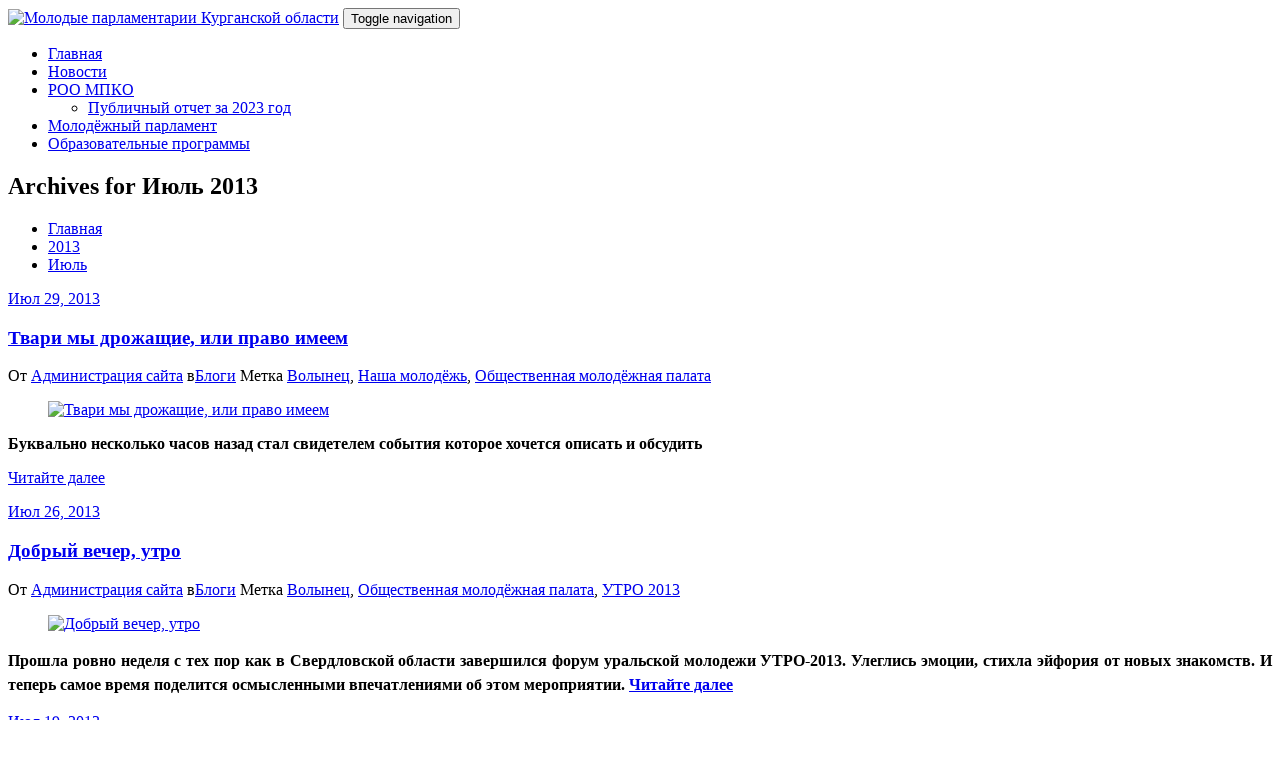

--- FILE ---
content_type: text/html; charset=UTF-8
request_url: http://mp45.ru/?m=201307
body_size: 63036
content:
<!DOCTYPE html>
<html lang="ru-RU">
<head>	
	<meta charset="UTF-8">
    <meta name="viewport" content="width=device-width, initial-scale=1">
    <meta http-equiv="x-ua-compatible" content="ie=edge">
	
	
	<title>Июль 2013 &#8212; Молодые парламентарии Курганской области</title>
<meta name='robots' content='max-image-preview:large' />
	<style>img:is([sizes="auto" i], [sizes^="auto," i]) { contain-intrinsic-size: 3000px 1500px }</style>
	<link rel='dns-prefetch' href='//fonts.googleapis.com' />
<link rel="alternate" type="application/rss+xml" title="Молодые парламентарии Курганской области &raquo; Лента" href="http://mp45.ru/?feed=rss2" />
<link rel="alternate" type="application/rss+xml" title="Молодые парламентарии Курганской области &raquo; Лента комментариев" href="http://mp45.ru/?feed=comments-rss2" />
<script type="text/javascript">
/* <![CDATA[ */
window._wpemojiSettings = {"baseUrl":"https:\/\/s.w.org\/images\/core\/emoji\/15.0.3\/72x72\/","ext":".png","svgUrl":"https:\/\/s.w.org\/images\/core\/emoji\/15.0.3\/svg\/","svgExt":".svg","source":{"concatemoji":"http:\/\/mp45.ru\/wp-includes\/js\/wp-emoji-release.min.js?ver=e6c33f3d5df049c1d81f66844337d09a"}};
/*! This file is auto-generated */
!function(i,n){var o,s,e;function c(e){try{var t={supportTests:e,timestamp:(new Date).valueOf()};sessionStorage.setItem(o,JSON.stringify(t))}catch(e){}}function p(e,t,n){e.clearRect(0,0,e.canvas.width,e.canvas.height),e.fillText(t,0,0);var t=new Uint32Array(e.getImageData(0,0,e.canvas.width,e.canvas.height).data),r=(e.clearRect(0,0,e.canvas.width,e.canvas.height),e.fillText(n,0,0),new Uint32Array(e.getImageData(0,0,e.canvas.width,e.canvas.height).data));return t.every(function(e,t){return e===r[t]})}function u(e,t,n){switch(t){case"flag":return n(e,"\ud83c\udff3\ufe0f\u200d\u26a7\ufe0f","\ud83c\udff3\ufe0f\u200b\u26a7\ufe0f")?!1:!n(e,"\ud83c\uddfa\ud83c\uddf3","\ud83c\uddfa\u200b\ud83c\uddf3")&&!n(e,"\ud83c\udff4\udb40\udc67\udb40\udc62\udb40\udc65\udb40\udc6e\udb40\udc67\udb40\udc7f","\ud83c\udff4\u200b\udb40\udc67\u200b\udb40\udc62\u200b\udb40\udc65\u200b\udb40\udc6e\u200b\udb40\udc67\u200b\udb40\udc7f");case"emoji":return!n(e,"\ud83d\udc26\u200d\u2b1b","\ud83d\udc26\u200b\u2b1b")}return!1}function f(e,t,n){var r="undefined"!=typeof WorkerGlobalScope&&self instanceof WorkerGlobalScope?new OffscreenCanvas(300,150):i.createElement("canvas"),a=r.getContext("2d",{willReadFrequently:!0}),o=(a.textBaseline="top",a.font="600 32px Arial",{});return e.forEach(function(e){o[e]=t(a,e,n)}),o}function t(e){var t=i.createElement("script");t.src=e,t.defer=!0,i.head.appendChild(t)}"undefined"!=typeof Promise&&(o="wpEmojiSettingsSupports",s=["flag","emoji"],n.supports={everything:!0,everythingExceptFlag:!0},e=new Promise(function(e){i.addEventListener("DOMContentLoaded",e,{once:!0})}),new Promise(function(t){var n=function(){try{var e=JSON.parse(sessionStorage.getItem(o));if("object"==typeof e&&"number"==typeof e.timestamp&&(new Date).valueOf()<e.timestamp+604800&&"object"==typeof e.supportTests)return e.supportTests}catch(e){}return null}();if(!n){if("undefined"!=typeof Worker&&"undefined"!=typeof OffscreenCanvas&&"undefined"!=typeof URL&&URL.createObjectURL&&"undefined"!=typeof Blob)try{var e="postMessage("+f.toString()+"("+[JSON.stringify(s),u.toString(),p.toString()].join(",")+"));",r=new Blob([e],{type:"text/javascript"}),a=new Worker(URL.createObjectURL(r),{name:"wpTestEmojiSupports"});return void(a.onmessage=function(e){c(n=e.data),a.terminate(),t(n)})}catch(e){}c(n=f(s,u,p))}t(n)}).then(function(e){for(var t in e)n.supports[t]=e[t],n.supports.everything=n.supports.everything&&n.supports[t],"flag"!==t&&(n.supports.everythingExceptFlag=n.supports.everythingExceptFlag&&n.supports[t]);n.supports.everythingExceptFlag=n.supports.everythingExceptFlag&&!n.supports.flag,n.DOMReady=!1,n.readyCallback=function(){n.DOMReady=!0}}).then(function(){return e}).then(function(){var e;n.supports.everything||(n.readyCallback(),(e=n.source||{}).concatemoji?t(e.concatemoji):e.wpemoji&&e.twemoji&&(t(e.twemoji),t(e.wpemoji)))}))}((window,document),window._wpemojiSettings);
/* ]]> */
</script>
<style id='wp-emoji-styles-inline-css' type='text/css'>

	img.wp-smiley, img.emoji {
		display: inline !important;
		border: none !important;
		box-shadow: none !important;
		height: 1em !important;
		width: 1em !important;
		margin: 0 0.07em !important;
		vertical-align: -0.1em !important;
		background: none !important;
		padding: 0 !important;
	}
</style>
<link rel='stylesheet' id='wp-block-library-css' href='http://mp45.ru/wp-includes/css/dist/block-library/style.min.css?ver=e6c33f3d5df049c1d81f66844337d09a' type='text/css' media='all' />
<style id='classic-theme-styles-inline-css' type='text/css'>
/*! This file is auto-generated */
.wp-block-button__link{color:#fff;background-color:#32373c;border-radius:9999px;box-shadow:none;text-decoration:none;padding:calc(.667em + 2px) calc(1.333em + 2px);font-size:1.125em}.wp-block-file__button{background:#32373c;color:#fff;text-decoration:none}
</style>
<style id='global-styles-inline-css' type='text/css'>
:root{--wp--preset--aspect-ratio--square: 1;--wp--preset--aspect-ratio--4-3: 4/3;--wp--preset--aspect-ratio--3-4: 3/4;--wp--preset--aspect-ratio--3-2: 3/2;--wp--preset--aspect-ratio--2-3: 2/3;--wp--preset--aspect-ratio--16-9: 16/9;--wp--preset--aspect-ratio--9-16: 9/16;--wp--preset--color--black: #000000;--wp--preset--color--cyan-bluish-gray: #abb8c3;--wp--preset--color--white: #ffffff;--wp--preset--color--pale-pink: #f78da7;--wp--preset--color--vivid-red: #cf2e2e;--wp--preset--color--luminous-vivid-orange: #ff6900;--wp--preset--color--luminous-vivid-amber: #fcb900;--wp--preset--color--light-green-cyan: #7bdcb5;--wp--preset--color--vivid-green-cyan: #00d084;--wp--preset--color--pale-cyan-blue: #8ed1fc;--wp--preset--color--vivid-cyan-blue: #0693e3;--wp--preset--color--vivid-purple: #9b51e0;--wp--preset--gradient--vivid-cyan-blue-to-vivid-purple: linear-gradient(135deg,rgba(6,147,227,1) 0%,rgb(155,81,224) 100%);--wp--preset--gradient--light-green-cyan-to-vivid-green-cyan: linear-gradient(135deg,rgb(122,220,180) 0%,rgb(0,208,130) 100%);--wp--preset--gradient--luminous-vivid-amber-to-luminous-vivid-orange: linear-gradient(135deg,rgba(252,185,0,1) 0%,rgba(255,105,0,1) 100%);--wp--preset--gradient--luminous-vivid-orange-to-vivid-red: linear-gradient(135deg,rgba(255,105,0,1) 0%,rgb(207,46,46) 100%);--wp--preset--gradient--very-light-gray-to-cyan-bluish-gray: linear-gradient(135deg,rgb(238,238,238) 0%,rgb(169,184,195) 100%);--wp--preset--gradient--cool-to-warm-spectrum: linear-gradient(135deg,rgb(74,234,220) 0%,rgb(151,120,209) 20%,rgb(207,42,186) 40%,rgb(238,44,130) 60%,rgb(251,105,98) 80%,rgb(254,248,76) 100%);--wp--preset--gradient--blush-light-purple: linear-gradient(135deg,rgb(255,206,236) 0%,rgb(152,150,240) 100%);--wp--preset--gradient--blush-bordeaux: linear-gradient(135deg,rgb(254,205,165) 0%,rgb(254,45,45) 50%,rgb(107,0,62) 100%);--wp--preset--gradient--luminous-dusk: linear-gradient(135deg,rgb(255,203,112) 0%,rgb(199,81,192) 50%,rgb(65,88,208) 100%);--wp--preset--gradient--pale-ocean: linear-gradient(135deg,rgb(255,245,203) 0%,rgb(182,227,212) 50%,rgb(51,167,181) 100%);--wp--preset--gradient--electric-grass: linear-gradient(135deg,rgb(202,248,128) 0%,rgb(113,206,126) 100%);--wp--preset--gradient--midnight: linear-gradient(135deg,rgb(2,3,129) 0%,rgb(40,116,252) 100%);--wp--preset--font-size--small: 13px;--wp--preset--font-size--medium: 20px;--wp--preset--font-size--large: 36px;--wp--preset--font-size--x-large: 42px;--wp--preset--spacing--20: 0.44rem;--wp--preset--spacing--30: 0.67rem;--wp--preset--spacing--40: 1rem;--wp--preset--spacing--50: 1.5rem;--wp--preset--spacing--60: 2.25rem;--wp--preset--spacing--70: 3.38rem;--wp--preset--spacing--80: 5.06rem;--wp--preset--shadow--natural: 6px 6px 9px rgba(0, 0, 0, 0.2);--wp--preset--shadow--deep: 12px 12px 50px rgba(0, 0, 0, 0.4);--wp--preset--shadow--sharp: 6px 6px 0px rgba(0, 0, 0, 0.2);--wp--preset--shadow--outlined: 6px 6px 0px -3px rgba(255, 255, 255, 1), 6px 6px rgba(0, 0, 0, 1);--wp--preset--shadow--crisp: 6px 6px 0px rgba(0, 0, 0, 1);}:where(.is-layout-flex){gap: 0.5em;}:where(.is-layout-grid){gap: 0.5em;}body .is-layout-flex{display: flex;}.is-layout-flex{flex-wrap: wrap;align-items: center;}.is-layout-flex > :is(*, div){margin: 0;}body .is-layout-grid{display: grid;}.is-layout-grid > :is(*, div){margin: 0;}:where(.wp-block-columns.is-layout-flex){gap: 2em;}:where(.wp-block-columns.is-layout-grid){gap: 2em;}:where(.wp-block-post-template.is-layout-flex){gap: 1.25em;}:where(.wp-block-post-template.is-layout-grid){gap: 1.25em;}.has-black-color{color: var(--wp--preset--color--black) !important;}.has-cyan-bluish-gray-color{color: var(--wp--preset--color--cyan-bluish-gray) !important;}.has-white-color{color: var(--wp--preset--color--white) !important;}.has-pale-pink-color{color: var(--wp--preset--color--pale-pink) !important;}.has-vivid-red-color{color: var(--wp--preset--color--vivid-red) !important;}.has-luminous-vivid-orange-color{color: var(--wp--preset--color--luminous-vivid-orange) !important;}.has-luminous-vivid-amber-color{color: var(--wp--preset--color--luminous-vivid-amber) !important;}.has-light-green-cyan-color{color: var(--wp--preset--color--light-green-cyan) !important;}.has-vivid-green-cyan-color{color: var(--wp--preset--color--vivid-green-cyan) !important;}.has-pale-cyan-blue-color{color: var(--wp--preset--color--pale-cyan-blue) !important;}.has-vivid-cyan-blue-color{color: var(--wp--preset--color--vivid-cyan-blue) !important;}.has-vivid-purple-color{color: var(--wp--preset--color--vivid-purple) !important;}.has-black-background-color{background-color: var(--wp--preset--color--black) !important;}.has-cyan-bluish-gray-background-color{background-color: var(--wp--preset--color--cyan-bluish-gray) !important;}.has-white-background-color{background-color: var(--wp--preset--color--white) !important;}.has-pale-pink-background-color{background-color: var(--wp--preset--color--pale-pink) !important;}.has-vivid-red-background-color{background-color: var(--wp--preset--color--vivid-red) !important;}.has-luminous-vivid-orange-background-color{background-color: var(--wp--preset--color--luminous-vivid-orange) !important;}.has-luminous-vivid-amber-background-color{background-color: var(--wp--preset--color--luminous-vivid-amber) !important;}.has-light-green-cyan-background-color{background-color: var(--wp--preset--color--light-green-cyan) !important;}.has-vivid-green-cyan-background-color{background-color: var(--wp--preset--color--vivid-green-cyan) !important;}.has-pale-cyan-blue-background-color{background-color: var(--wp--preset--color--pale-cyan-blue) !important;}.has-vivid-cyan-blue-background-color{background-color: var(--wp--preset--color--vivid-cyan-blue) !important;}.has-vivid-purple-background-color{background-color: var(--wp--preset--color--vivid-purple) !important;}.has-black-border-color{border-color: var(--wp--preset--color--black) !important;}.has-cyan-bluish-gray-border-color{border-color: var(--wp--preset--color--cyan-bluish-gray) !important;}.has-white-border-color{border-color: var(--wp--preset--color--white) !important;}.has-pale-pink-border-color{border-color: var(--wp--preset--color--pale-pink) !important;}.has-vivid-red-border-color{border-color: var(--wp--preset--color--vivid-red) !important;}.has-luminous-vivid-orange-border-color{border-color: var(--wp--preset--color--luminous-vivid-orange) !important;}.has-luminous-vivid-amber-border-color{border-color: var(--wp--preset--color--luminous-vivid-amber) !important;}.has-light-green-cyan-border-color{border-color: var(--wp--preset--color--light-green-cyan) !important;}.has-vivid-green-cyan-border-color{border-color: var(--wp--preset--color--vivid-green-cyan) !important;}.has-pale-cyan-blue-border-color{border-color: var(--wp--preset--color--pale-cyan-blue) !important;}.has-vivid-cyan-blue-border-color{border-color: var(--wp--preset--color--vivid-cyan-blue) !important;}.has-vivid-purple-border-color{border-color: var(--wp--preset--color--vivid-purple) !important;}.has-vivid-cyan-blue-to-vivid-purple-gradient-background{background: var(--wp--preset--gradient--vivid-cyan-blue-to-vivid-purple) !important;}.has-light-green-cyan-to-vivid-green-cyan-gradient-background{background: var(--wp--preset--gradient--light-green-cyan-to-vivid-green-cyan) !important;}.has-luminous-vivid-amber-to-luminous-vivid-orange-gradient-background{background: var(--wp--preset--gradient--luminous-vivid-amber-to-luminous-vivid-orange) !important;}.has-luminous-vivid-orange-to-vivid-red-gradient-background{background: var(--wp--preset--gradient--luminous-vivid-orange-to-vivid-red) !important;}.has-very-light-gray-to-cyan-bluish-gray-gradient-background{background: var(--wp--preset--gradient--very-light-gray-to-cyan-bluish-gray) !important;}.has-cool-to-warm-spectrum-gradient-background{background: var(--wp--preset--gradient--cool-to-warm-spectrum) !important;}.has-blush-light-purple-gradient-background{background: var(--wp--preset--gradient--blush-light-purple) !important;}.has-blush-bordeaux-gradient-background{background: var(--wp--preset--gradient--blush-bordeaux) !important;}.has-luminous-dusk-gradient-background{background: var(--wp--preset--gradient--luminous-dusk) !important;}.has-pale-ocean-gradient-background{background: var(--wp--preset--gradient--pale-ocean) !important;}.has-electric-grass-gradient-background{background: var(--wp--preset--gradient--electric-grass) !important;}.has-midnight-gradient-background{background: var(--wp--preset--gradient--midnight) !important;}.has-small-font-size{font-size: var(--wp--preset--font-size--small) !important;}.has-medium-font-size{font-size: var(--wp--preset--font-size--medium) !important;}.has-large-font-size{font-size: var(--wp--preset--font-size--large) !important;}.has-x-large-font-size{font-size: var(--wp--preset--font-size--x-large) !important;}
:where(.wp-block-post-template.is-layout-flex){gap: 1.25em;}:where(.wp-block-post-template.is-layout-grid){gap: 1.25em;}
:where(.wp-block-columns.is-layout-flex){gap: 2em;}:where(.wp-block-columns.is-layout-grid){gap: 2em;}
:root :where(.wp-block-pullquote){font-size: 1.5em;line-height: 1.6;}
</style>
<link rel='stylesheet' id='bootstrap-css' href='http://mp45.ru/wp-content/themes/spicepress/css/bootstrap.css?ver=e6c33f3d5df049c1d81f66844337d09a' type='text/css' media='all' />
<link rel='stylesheet' id='spicepress-style-css' href='http://mp45.ru/wp-content/themes/spicepress/style.css?ver=e6c33f3d5df049c1d81f66844337d09a' type='text/css' media='all' />
<link rel='stylesheet' id='default-css' href='http://mp45.ru/wp-content/themes/spicepress/css/default.css?ver=e6c33f3d5df049c1d81f66844337d09a' type='text/css' media='all' />
<link rel='stylesheet' id='spicepress-theme-menu-css-css' href='http://mp45.ru/wp-content/themes/spicepress/css/theme-menu.css?ver=e6c33f3d5df049c1d81f66844337d09a' type='text/css' media='all' />
<link rel='stylesheet' id='animate.min-css-css' href='http://mp45.ru/wp-content/themes/spicepress/css/animate.min.css?ver=e6c33f3d5df049c1d81f66844337d09a' type='text/css' media='all' />
<link rel='stylesheet' id='font-awesome-css' href='http://mp45.ru/wp-content/themes/spicepress/css/font-awesome/css/font-awesome.min.css?ver=e6c33f3d5df049c1d81f66844337d09a' type='text/css' media='all' />
<link rel='stylesheet' id='spicepress-media-responsive-css-css' href='http://mp45.ru/wp-content/themes/spicepress/css/media-responsive.css?ver=e6c33f3d5df049c1d81f66844337d09a' type='text/css' media='all' />
<link rel='stylesheet' id='owl-carousel-css-css' href='http://mp45.ru/wp-content/themes/spicepress/css/owl.carousel.css?ver=e6c33f3d5df049c1d81f66844337d09a' type='text/css' media='all' />
<link rel='stylesheet' id='spicepress-fonts-css' href='//fonts.googleapis.com/css?family=Open+Sans%3A300%2C400%2C600%2C700%2C800%7CDosis%3A200%2C300%2C400%2C500%2C600%2C700%2C800%7Citalic%7CCourgette&#038;subset=latin%2Clatin-ext' type='text/css' media='all' />
<script type="text/javascript" src="http://mp45.ru/wp-includes/js/jquery/jquery.min.js?ver=3.7.1" id="jquery-core-js"></script>
<script type="text/javascript" src="http://mp45.ru/wp-includes/js/jquery/jquery-migrate.min.js?ver=3.4.1" id="jquery-migrate-js"></script>
<script type="text/javascript" src="http://mp45.ru/wp-content/themes/spicepress/js/bootstrap.min.js?ver=e6c33f3d5df049c1d81f66844337d09a" id="bootstrap-min-js"></script>
<script type="text/javascript" src="http://mp45.ru/wp-content/themes/spicepress/js/menu/menu.js?ver=e6c33f3d5df049c1d81f66844337d09a" id="spicepress-menu-js-js"></script>
<script type="text/javascript" src="http://mp45.ru/wp-content/themes/spicepress/js/page-scroll.js?ver=e6c33f3d5df049c1d81f66844337d09a" id="spicepress-page-scroll-js-js"></script>
<link rel="https://api.w.org/" href="http://mp45.ru/index.php?rest_route=/" /><link rel="EditURI" type="application/rsd+xml" title="RSD" href="http://mp45.ru/xmlrpc.php?rsd" />

    <style type="text/css" id="spicepress-header-css">
                .site-title,
        .site-description {
            clip: rect(1px 1px 1px 1px); /* IE7 */
            clip: rect(1px, 1px, 1px, 1px);
            position: absolute;
        }
        </style>
    <link rel="icon" href="http://mp45.ru/wp-content/uploads/2018/10/cropped-logo_pmpko4-1-32x32.png" sizes="32x32" />
<link rel="icon" href="http://mp45.ru/wp-content/uploads/2018/10/cropped-logo_pmpko4-1-192x192.png" sizes="192x192" />
<link rel="apple-touch-icon" href="http://mp45.ru/wp-content/uploads/2018/10/cropped-logo_pmpko4-1-180x180.png" />
<meta name="msapplication-TileImage" content="http://mp45.ru/wp-content/uploads/2018/10/cropped-logo_pmpko4-1-270x270.png" />
</head>
<body class="archive date wp-custom-logo" >
<div id="wrapper">

<!--Logo & Menu Section-->	
<nav class="navbar navbar-default">
	<div class="container">
		<!-- Brand and toggle get grouped for better mobile display -->
		<div class="navbar-header">
			<a href="http://mp45.ru/" class="navbar-brand" rel="home"><img width="210" height="44" src="http://mp45.ru/wp-content/uploads/2018/10/cropped-logo_site1.png" class="custom-logo" alt="Молодые парламентарии Курганской области" decoding="async" /></a>            			<button type="button" class="navbar-toggle collapsed" data-toggle="collapse" data-target="#bs-example-navbar-collapse-1">
				<span class="sr-only">Toggle navigation</span>
				<span class="icon-bar"></span>
				<span class="icon-bar"></span>
				<span class="icon-bar"></span>
			</button>
		</div>
		

		<!-- Collect the nav links, forms, and other content for toggling -->
		<div id="navbar" class="collapse navbar-collapse in">
					<ul id="menu-%d0%be%d1%81%d0%bd%d0%be%d0%b2%d0%bd%d0%be%d0%b5-%d0%bc%d0%b5%d0%bd%d1%8e" class="nav navbar-nav navbar-right"><li id="menu-item-2834" class="menu-item menu-item-type-custom menu-item-object-custom menu-item-home menu-item-2834"><a href="http://mp45.ru/">Главная</a></li>
<li id="menu-item-39" class="menu-item menu-item-type-taxonomy menu-item-object-category menu-item-39"><a href="http://mp45.ru/?cat=1">Новости</a></li>
<li id="menu-item-3730" class="menu-item menu-item-type-post_type menu-item-object-page menu-item-has-children menu-item-3730 dropdown"><a href="http://mp45.ru/?page_id=257">РОО МПКО<i class="dropdown-arrow fa fa-angle-down"></i></a>
<ul class="dropdown-menu">
	<li id="menu-item-4257" class="menu-item menu-item-type-post_type menu-item-object-post menu-item-4257"><a href="http://mp45.ru/?p=4253">Публичный отчет за 2023 год</a></li>
</ul>
</li>
<li id="menu-item-3733" class="menu-item menu-item-type-post_type menu-item-object-page menu-item-3733"><a href="http://mp45.ru/?page_id=85">Молодёжный парламент</a></li>
<li id="menu-item-4508" class="menu-item menu-item-type-post_type menu-item-object-page menu-item-4508"><a href="http://mp45.ru/?page_id=4506">Образовательные программы</a></li>
</ul>				
		</div><!-- /.navbar-collapse -->
	</div><!-- /.container-fluid -->
</nav>	
<!--/Logo & Menu Section-->	

<div class="clearfix"></div>		<!-- Page Title Section -->
		<section class="page-title-section">		
			<div class="overlay">
				<div class="container">
					<div class="row">
						<div class="col-md-6 col-sm-6">
						   <div class="page-title wow bounceInLeft animated" ata-wow-delay="0.4s"><h1>Archives for Июль 2013</h1></div>						</div>
						<div class="col-md-6 col-sm-6">
							<ul class="page-breadcrumb wow bounceInRight animated" ata-wow-delay="0.4s"><li><a href="http://mp45.ru">Главная</a></li><li class="active"><a href="http://mp45.ru/?m=2013">2013</a><li class="active"><a href="http://mp45.ru/?m=201307">Июль</a></li></ul>						</div>
					</div>
				</div>	
			</div>
		</section>
		<div class="page-seperate"></div>
		<!-- /Page Title Section -->

		<div class="clearfix"></div>
	<!-- /Page Title Section -->
<div class="clearfix"></div>
<!-- Blog & Sidebar Section -->
<section class="blog-section">
	<div class="container">
		<div class="row">	
			<!--Blog Section-->
			<div class="col-md-8 col-xs-12">
								<article class="post" class="post-content-area wow fadeInDown animated post-1598 post type-post status-publish format-standard has-post-thumbnail hentry category-blogs tag-23 tag-59 tag-81" data-wow-delay="0.4s">				
						<div class="entry-meta">
		<span class="entry-date">
			<a href="http://mp45.ru/?m=201307"><time datetime="">Июл 29, 2013</time></a>
		</span>
	</div>
					<header class="entry-header">
						<h3 class="entry-title"><a href="http://mp45.ru/?p=1598">Твари мы дрожащие, или право имеем</a></h3><div class="entry-meta">
	<span class="author">От <a rel="tag" href="http://mp45.ru/?author=1">Администрация сайта</a>
	
	</span>
		<span class="cat-links">в<a href="http://mp45.ru/?p=1598"><a href="http://mp45.ru/?cat=5" rel="category">Блоги</a></a></span>
					<span class="tag-links">Метка <a href="http://mp45.ru/?tag=%d0%b2%d0%be%d0%bb%d1%8b%d0%bd%d0%b5%d1%86" rel="tag">Волынец</a>, <a href="http://mp45.ru/?tag=%d0%bd%d0%b0%d1%88%d0%b0-%d0%bc%d0%be%d0%bb%d0%be%d0%b4%d1%91%d0%b6%d1%8c" rel="tag">Наша молодёжь</a>, <a href="http://mp45.ru/?tag=%d0%be%d0%b1%d1%89%d0%b5%d1%81%d1%82%d0%b2%d0%b5%d0%bd%d0%bd%d0%b0%d1%8f-%d0%bc%d0%be%d0%bb%d0%be%d0%b4%d1%91%d0%b6%d0%bd%d0%b0%d1%8f-%d0%bf%d0%b0%d0%bb%d0%b0%d1%82%d0%b0" rel="tag">Общественная молодёжная палата</a></span>
				
</div>	 
					</header>				
					<figure class="post-thumbnail"><a class="post-thumbnail" href="http://mp45.ru/?p=1598"><img width="1000" height="707" src="http://mp45.ru/wp-content/uploads/2013/07/1387.jpg" class="img-responsive wp-post-image" alt="Твари мы дрожащие, или право имеем" decoding="async" fetchpriority="high" srcset="http://mp45.ru/wp-content/uploads/2013/07/1387.jpg 1000w, http://mp45.ru/wp-content/uploads/2013/07/1387-300x212.jpg 300w, http://mp45.ru/wp-content/uploads/2013/07/1387-91x65.jpg 91w" sizes="(max-width: 1000px) 100vw, 1000px" /></a></figure>					<div class="entry-content">
						<p><!--[if gte mso 9]&gt;--></p>
<p><strong>Буквально несколько часов назад стал свидетелем события которое хочется описать и обсудить</strong></p>
<p><strong></strong> <a href="http://mp45.ru/?p=1598#more-1598" class="more-link">Читайте далее</a></p>
											</div>						
				</article>				<article class="post" class="post-content-area wow fadeInDown animated post-1589 post type-post status-publish format-standard has-post-thumbnail hentry category-blogs tag-23 tag-81 tag-308" data-wow-delay="0.4s">				
						<div class="entry-meta">
		<span class="entry-date">
			<a href="http://mp45.ru/?m=201307"><time datetime="">Июл 26, 2013</time></a>
		</span>
	</div>
					<header class="entry-header">
						<h3 class="entry-title"><a href="http://mp45.ru/?p=1589">Добрый вечер, утро</a></h3><div class="entry-meta">
	<span class="author">От <a rel="tag" href="http://mp45.ru/?author=1">Администрация сайта</a>
	
	</span>
		<span class="cat-links">в<a href="http://mp45.ru/?p=1589"><a href="http://mp45.ru/?cat=5" rel="category">Блоги</a></a></span>
					<span class="tag-links">Метка <a href="http://mp45.ru/?tag=%d0%b2%d0%be%d0%bb%d1%8b%d0%bd%d0%b5%d1%86" rel="tag">Волынец</a>, <a href="http://mp45.ru/?tag=%d0%be%d0%b1%d1%89%d0%b5%d1%81%d1%82%d0%b2%d0%b5%d0%bd%d0%bd%d0%b0%d1%8f-%d0%bc%d0%be%d0%bb%d0%be%d0%b4%d1%91%d0%b6%d0%bd%d0%b0%d1%8f-%d0%bf%d0%b0%d0%bb%d0%b0%d1%82%d0%b0" rel="tag">Общественная молодёжная палата</a>, <a href="http://mp45.ru/?tag=%d1%83%d1%82%d1%80%d0%be-2013" rel="tag">УТРО 2013</a></span>
				
</div>	 
					</header>				
					<figure class="post-thumbnail"><a class="post-thumbnail" href="http://mp45.ru/?p=1589"><img width="800" height="277" src="http://mp45.ru/wp-content/uploads/2013/07/ztZg46jD6Yg.jpg" class="img-responsive wp-post-image" alt="Добрый вечер, утро" decoding="async" srcset="http://mp45.ru/wp-content/uploads/2013/07/ztZg46jD6Yg.jpg 800w, http://mp45.ru/wp-content/uploads/2013/07/ztZg46jD6Yg-300x103.jpg 300w, http://mp45.ru/wp-content/uploads/2013/07/ztZg46jD6Yg-187x65.jpg 187w" sizes="(max-width: 800px) 100vw, 800px" /></a></figure>					<div class="entry-content">
						<p><!--[if gte mso 9]&gt;--></p>
<p><!--[if gte mso 9]&gt;--></p>
<p><!--[if gte mso 10]&gt;--></p>
<p class="MsoNormal" style="text-align: justify;line-height: 150%"><strong>Прошла ровно неделя с тех пор как в Свердловской области завершился форум уральской молодежи УТРО-2013. Улеглись эмоции, стихла эйфория от новых знакомств. И теперь самое время поделится осмысленными впечатлениями об этом мероприятии.  <a href="http://mp45.ru/?p=1589#more-1589" class="more-link">Читайте далее</a></strong></p>
											</div>						
				</article>				<article class="post" class="post-content-area wow fadeInDown animated post-1582 post type-post status-publish format-standard has-post-thumbnail hentry category-news tag-8 tag-98 tag-87 tag-307 tag-286 tag-103 tag-306" data-wow-delay="0.4s">				
						<div class="entry-meta">
		<span class="entry-date">
			<a href="http://mp45.ru/?m=201307"><time datetime="">Июл 19, 2013</time></a>
		</span>
	</div>
					<header class="entry-header">
						<h3 class="entry-title"><a href="http://mp45.ru/?p=1582">II Молодёжный бизнес-лагерь Зауралья</a></h3><div class="entry-meta">
	<span class="author">От <a rel="tag" href="http://mp45.ru/?author=1">Администрация сайта</a>
	
	</span>
		<span class="cat-links">в<a href="http://mp45.ru/?p=1582"><a href="http://mp45.ru/?cat=1" rel="category">Новости</a></a></span>
					<span class="tag-links">Метка <a href="http://mp45.ru/?tag=%d0%b1%d0%b5%d1%81%d1%81%d0%be%d0%bd%d0%be%d0%b2" rel="tag">Бессонов</a>, <a href="http://mp45.ru/?tag=%d0%b1%d0%b8%d0%b7%d0%bd%d0%b5%d1%81" rel="tag">бизнес</a>, <a href="http://mp45.ru/?tag=%d0%b1%d0%b8%d0%b7%d0%bd%d0%b5%d1%81-%d0%b8%d0%bd%d0%ba%d1%83%d0%b1%d0%b0%d1%82%d0%be%d1%80-%d0%ba%d1%83%d1%80%d0%b3%d0%b0%d0%bd%d1%81%d0%ba%d0%be%d0%b9-%d0%be%d0%b1%d0%bb%d0%b0%d1%81%d1%82%d0%b8" rel="tag">Бизнес-инкубатор Курганской области</a>, <a href="http://mp45.ru/?tag=%d0%b1%d0%b8%d0%b7%d0%bd%d0%b5%d1%81-%d0%bb%d0%b0%d0%b3%d0%b5%d1%80%d1%8c" rel="tag">бизнес-лагерь</a>, <a href="http://mp45.ru/?tag=%d0%b4%d0%b5%d0%bf%d0%b0%d1%80%d1%82%d0%b0%d0%bc%d0%b5%d0%bd%d1%82-%d1%8d%d0%ba%d0%be%d0%bd%d0%be%d0%bc%d0%b8%d1%87%d0%b5%d1%81%d0%ba%d0%be%d0%b3%d0%be-%d1%80%d0%b0%d0%b7%d0%b2%d0%b8%d1%82%d0%b8%d1%8f" rel="tag">Департамент экономического развития</a>, <a href="http://mp45.ru/?tag=%d0%bc%d0%be%d0%bb%d0%be%d0%b4%d1%8b%d0%b5-%d0%bf%d1%80%d0%b5%d0%b4%d0%bf%d1%80%d0%b8%d0%bd%d0%b8%d0%bc%d0%b0%d1%82%d0%b5%d0%bb%d0%b8" rel="tag">молодые предприниматели</a>, <a href="http://mp45.ru/?tag=%d1%85%d1%83%d0%b4%d0%be%d0%bb%d0%b5%d0%b5%d0%b2" rel="tag">Худолеев</a></span>
				
</div>	 
					</header>				
					<figure class="post-thumbnail"><a class="post-thumbnail" href="http://mp45.ru/?p=1582"><img width="590" height="280" src="http://mp45.ru/wp-content/uploads/2013/07/Лого-Бизнес-лагеря-2013-1-копия.jpg" class="img-responsive wp-post-image" alt="II Молодёжный бизнес-лагерь Зауралья" decoding="async" srcset="http://mp45.ru/wp-content/uploads/2013/07/Лого-Бизнес-лагеря-2013-1-копия.jpg 590w, http://mp45.ru/wp-content/uploads/2013/07/Лого-Бизнес-лагеря-2013-1-копия-300x142.jpg 300w, http://mp45.ru/wp-content/uploads/2013/07/Лого-Бизнес-лагеря-2013-1-копия-136x65.jpg 136w" sizes="(max-width: 590px) 100vw, 590px" /></a></figure>					<div class="entry-content">
						<p style="text-align: justify;"><strong>пройдёт с 14 по 16 августа 2013 года на базе пансионата «Тобол».</strong></p>
<p style="text-align: justify;"> <a href="http://mp45.ru/?p=1582#more-1582" class="more-link">Читайте далее</a></p>
											</div>						
				</article>				<article class="post" class="post-content-area wow fadeInDown animated post-1571 post type-post status-publish format-standard has-post-thumbnail hentry category-news tag-8 tag-303 tag-23 tag-305 tag-301 tag-304 tag-9 tag-19 tag-302" data-wow-delay="0.4s">				
						<div class="entry-meta">
		<span class="entry-date">
			<a href="http://mp45.ru/?m=201307"><time datetime="">Июл 16, 2013</time></a>
		</span>
	</div>
					<header class="entry-header">
						<h3 class="entry-title"><a href="http://mp45.ru/?p=1571">А ваше «Утро» доброе?</a></h3><div class="entry-meta">
	<span class="author">От <a rel="tag" href="http://mp45.ru/?author=1">Администрация сайта</a>
	
	</span>
		<span class="cat-links">в<a href="http://mp45.ru/?p=1571"><a href="http://mp45.ru/?cat=1" rel="category">Новости</a></a></span>
					<span class="tag-links">Метка <a href="http://mp45.ru/?tag=%d0%b1%d0%b5%d1%81%d1%81%d0%be%d0%bd%d0%be%d0%b2" rel="tag">Бессонов</a>, <a href="http://mp45.ru/?tag=%d0%b2%d0%b0%d1%81%d1%81%d0%b5%d1%80%d0%bc%d0%b0%d0%bd" rel="tag">Вассерман</a>, <a href="http://mp45.ru/?tag=%d0%b2%d0%be%d0%bb%d1%8b%d0%bd%d0%b5%d1%86" rel="tag">Волынец</a>, <a href="http://mp45.ru/?tag=%d0%b3%d0%b0%d0%bb%d0%b8%d0%bc%d0%be%d0%b2" rel="tag">Галимов</a>, <a href="http://mp45.ru/?tag=%d0%ba%d1%83%d1%80%d0%b1%d0%b0%d1%87%d0%b5%d0%bd%d0%ba%d0%be%d0%b2" rel="tag">Курбаченков</a>, <a href="http://mp45.ru/?tag=%d1%83%d1%82%d1%80%d0%be" rel="tag">Утро</a>, <a href="http://mp45.ru/?tag=%d1%84%d1%91%d0%b4%d0%be%d1%80%d0%be%d0%b2%d0%b0" rel="tag">Фёдорова</a>, <a href="http://mp45.ru/?tag=%d1%85%d0%bb%d0%b5%d0%b1%d0%bd%d0%b8%d0%ba%d0%be%d0%b2" rel="tag">Хлебников</a>, <a href="http://mp45.ru/?tag=%d1%85%d0%be%d0%bb%d0%bc%d0%b0%d0%bd%d1%81%d0%ba%d0%b8%d1%85" rel="tag">Холманских</a></span>
				
</div>	 
					</header>				
					<figure class="post-thumbnail"><a class="post-thumbnail" href="http://mp45.ru/?p=1571"><img width="544" height="188" src="http://mp45.ru/wp-content/uploads/2013/07/BPhhpKciNLw.jpg" class="img-responsive wp-post-image" alt="А ваше «Утро» доброе?" decoding="async" loading="lazy" srcset="http://mp45.ru/wp-content/uploads/2013/07/BPhhpKciNLw.jpg 544w, http://mp45.ru/wp-content/uploads/2013/07/BPhhpKciNLw-300x103.jpg 300w, http://mp45.ru/wp-content/uploads/2013/07/BPhhpKciNLw-188x65.jpg 188w" sizes="auto, (max-width: 544px) 100vw, 544px" /></a></figure>					<div class="entry-content">
						<p><strong><a href="http://mp45.ru/wp-content/uploads/2013/07/утро-день-второй.jpg"><img loading="lazy" decoding="async" class="aligncenter size-medium wp-image-1572" src="http://mp45.ru/wp-content/uploads/2013/07/утро-день-второй-300x200.jpg" alt="" width="300" height="200" srcset="http://mp45.ru/wp-content/uploads/2013/07/утро-день-второй-300x200.jpg 300w, http://mp45.ru/wp-content/uploads/2013/07/утро-день-второй-97x65.jpg 97w, http://mp45.ru/wp-content/uploads/2013/07/утро-день-второй.jpg 544w" sizes="auto, (max-width: 300px) 100vw, 300px" /></a>       Молодые парламентарии Зауралья принимают участие в форуме, который по своему размаху уже</strong> <strong>назвали «уральским Селигером».</strong></p>
<p> <a href="http://mp45.ru/?p=1571#more-1571" class="more-link">Читайте далее</a></p>
											</div>						
				</article>				<article class="post" class="post-content-area wow fadeInDown animated post-1566 post type-post status-publish format-standard has-post-thumbnail hentry category-news tag-8 tag-300 tag-43 tag-9" data-wow-delay="0.4s">				
						<div class="entry-meta">
		<span class="entry-date">
			<a href="http://mp45.ru/?m=201307"><time datetime="">Июл 11, 2013</time></a>
		</span>
	</div>
					<header class="entry-header">
						<h3 class="entry-title"><a href="http://mp45.ru/?p=1566">Территория глобального развития</a></h3><div class="entry-meta">
	<span class="author">От <a rel="tag" href="http://mp45.ru/?author=1">Администрация сайта</a>
	
	</span>
		<span class="cat-links">в<a href="http://mp45.ru/?p=1566"><a href="http://mp45.ru/?cat=1" rel="category">Новости</a></a></span>
					<span class="tag-links">Метка <a href="http://mp45.ru/?tag=%d0%b1%d0%b5%d1%81%d1%81%d0%be%d0%bd%d0%be%d0%b2" rel="tag">Бессонов</a>, <a href="http://mp45.ru/?tag=%d0%b8%d0%bd%d0%bd%d0%be%d0%bf%d1%80%d0%be%d0%bc" rel="tag">Иннопром</a>, <a href="http://mp45.ru/?tag=%d0%ba%d1%83%d0%b7%d0%b8%d0%bd" rel="tag">Кузин</a>, <a href="http://mp45.ru/?tag=%d1%84%d1%91%d0%b4%d0%be%d1%80%d0%be%d0%b2%d0%b0" rel="tag">Фёдорова</a></span>
				
</div>	 
					</header>				
					<figure class="post-thumbnail"><a class="post-thumbnail" href="http://mp45.ru/?p=1566"><img width="390" height="401" src="http://mp45.ru/wp-content/uploads/2013/07/Артём-Кузин.jpg" class="img-responsive wp-post-image" alt="Территория глобального развития" decoding="async" loading="lazy" srcset="http://mp45.ru/wp-content/uploads/2013/07/Артём-Кузин.jpg 390w, http://mp45.ru/wp-content/uploads/2013/07/Артём-Кузин-291x300.jpg 291w, http://mp45.ru/wp-content/uploads/2013/07/Артём-Кузин-63x65.jpg 63w" sizes="auto, (max-width: 390px) 100vw, 390px" /></a></figure>					<div class="entry-content">
						<p style="text-align: justify"><strong>      </strong><strong>  Представители Общественной молодёжной палаты участвуют в крупнейшей промышленной выставке Урала «Иннопром».</strong></p>
<p style="text-align: justify"> <a href="http://mp45.ru/?p=1566#more-1566" class="more-link">Читайте далее</a></p>
											</div>						
				</article>			</div>	
			<!--/Blog Section-->
			
<!--Sidebar Section-->

<div class="col-md-4 col-sm-5 col-xs-12">

	<div class="sidebar">
	
		<aside id="search-1" class="widget widget_search wow fadeInDown animated" data-wow-delay="0.4s"><div class="section-header wow fadeInDown animated" data-wow-delay="0.4s"><h3 class="widget-title">Поиск по сайту</h3></div><form method="get" id="searchform" class="search-form" action="http://mp45.ru/">
	
		<label><input type="search" class="search-field" placeholder="Искать здесь" value="" name="s" id="s"/></label>
		<label><input type="submit" class="search-submit" value="Search"></label>
	
</form></aside><aside id="media_video-2" class="widget widget_media_video wow fadeInDown animated" data-wow-delay="0.4s"><div class="section-header wow fadeInDown animated" data-wow-delay="0.4s"><h3 class="widget-title">Видео</h3></div><div style="width:100%;" class="wp-video"><!--[if lt IE 9]><script>document.createElement('video');</script><![endif]-->
<video class="wp-video-shortcode" id="video-1566-1" preload="metadata" controls="controls"><source type="video/youtube" src="https://youtu.be/DlnNVU7mqYY?_=1" /><a href="https://youtu.be/DlnNVU7mqYY">https://youtu.be/DlnNVU7mqYY</a></video></div></aside><aside id="media_gallery-2" class="widget widget_media_gallery wow fadeInDown animated" data-wow-delay="0.4s">
		<style type="text/css">
			#gallery-1 {
				margin: auto;
			}
			#gallery-1 .gallery-item {
				float: left;
				margin-top: 10px;
				text-align: center;
				width: 33%;
			}
			#gallery-1 img {
				border: 2px solid #cfcfcf;
			}
			#gallery-1 .gallery-caption {
				margin-left: 0;
			}
			/* see gallery_shortcode() in wp-includes/media.php */
		</style>
		<div id='gallery-1' class='gallery galleryid-1566 gallery-columns-3 gallery-size-thumbnail'><dl class='gallery-item'>
			<dt class='gallery-icon landscape'>
				<a href='http://mp45.ru/?attachment_id=2614'><img width="150" height="150" src="http://mp45.ru/wp-content/uploads/2012/09/Эмблема-ОМП-новая-белый-фон-квадрат-150x150.png" class="attachment-thumbnail size-thumbnail" alt="" decoding="async" loading="lazy" srcset="http://mp45.ru/wp-content/uploads/2012/09/Эмблема-ОМП-новая-белый-фон-квадрат-150x150.png 150w, http://mp45.ru/wp-content/uploads/2012/09/Эмблема-ОМП-новая-белый-фон-квадрат-300x300.png 300w, http://mp45.ru/wp-content/uploads/2012/09/Эмблема-ОМП-новая-белый-фон-квадрат-65x65.png 65w, http://mp45.ru/wp-content/uploads/2012/09/Эмблема-ОМП-новая-белый-фон-квадрат.png 536w" sizes="auto, (max-width: 150px) 100vw, 150px" /></a>
			</dt></dl><dl class='gallery-item'>
			<dt class='gallery-icon landscape'>
				<a href='http://mp45.ru/?attachment_id=2633'><img width="126" height="125" src="http://mp45.ru/wp-content/uploads/2014/09/molprav.jpg" class="attachment-thumbnail size-thumbnail" alt="" decoding="async" loading="lazy" srcset="http://mp45.ru/wp-content/uploads/2014/09/molprav.jpg 126w, http://mp45.ru/wp-content/uploads/2014/09/molprav-65x65.jpg 65w" sizes="auto, (max-width: 126px) 100vw, 126px" /></a>
			</dt></dl><dl class='gallery-item'>
			<dt class='gallery-icon landscape'>
				<a href='http://mp45.ru/?attachment_id=50'><img width="125" height="125" src="http://mp45.ru/wp-content/uploads/2012/09/баннер-125х125.jpg" class="attachment-thumbnail size-thumbnail" alt="" decoding="async" loading="lazy" srcset="http://mp45.ru/wp-content/uploads/2012/09/баннер-125х125.jpg 125w, http://mp45.ru/wp-content/uploads/2012/09/баннер-125х125-65x65.jpg 65w" sizes="auto, (max-width: 125px) 100vw, 125px" /></a>
			</dt></dl><br style="clear: both" /><dl class='gallery-item'>
			<dt class='gallery-icon landscape'>
				<a href='http://mp45.ru/?attachment_id=56'><img width="125" height="125" src="http://mp45.ru/wp-content/uploads/2012/09/баннер-портал-предст.jpg" class="attachment-thumbnail size-thumbnail" alt="" decoding="async" loading="lazy" srcset="http://mp45.ru/wp-content/uploads/2012/09/баннер-портал-предст.jpg 125w, http://mp45.ru/wp-content/uploads/2012/09/баннер-портал-предст-65x65.jpg 65w" sizes="auto, (max-width: 125px) 100vw, 125px" /></a>
			</dt></dl>
			<br style='clear: both' />
		</div>
</aside><aside id="search-2" class="widget widget_search wow fadeInDown animated" data-wow-delay="0.4s"><div class="section-header wow fadeInDown animated" data-wow-delay="0.4s"><h3 class="widget-title">Search</h3></div><form method="get" id="searchform" class="search-form" action="http://mp45.ru/">
	
		<label><input type="search" class="search-field" placeholder="Искать здесь" value="" name="s" id="s"/></label>
		<label><input type="submit" class="search-submit" value="Search"></label>
	
</form></aside><aside id="archives-2" class="widget widget_archive wow fadeInDown animated" data-wow-delay="0.4s"><div class="section-header wow fadeInDown animated" data-wow-delay="0.4s"><h3 class="widget-title">Archives</h3></div>
			<ul>
					<li><a href='http://mp45.ru/?m=202512'>Декабрь 2025</a></li>
	<li><a href='http://mp45.ru/?m=202510'>Октябрь 2025</a></li>
	<li><a href='http://mp45.ru/?m=202509'>Сентябрь 2025</a></li>
	<li><a href='http://mp45.ru/?m=202505'>Май 2025</a></li>
	<li><a href='http://mp45.ru/?m=202503'>Март 2025</a></li>
	<li><a href='http://mp45.ru/?m=202502'>Февраль 2025</a></li>
	<li><a href='http://mp45.ru/?m=202501'>Январь 2025</a></li>
	<li><a href='http://mp45.ru/?m=202412'>Декабрь 2024</a></li>
	<li><a href='http://mp45.ru/?m=202411'>Ноябрь 2024</a></li>
	<li><a href='http://mp45.ru/?m=202410'>Октябрь 2024</a></li>
	<li><a href='http://mp45.ru/?m=202409'>Сентябрь 2024</a></li>
	<li><a href='http://mp45.ru/?m=202407'>Июль 2024</a></li>
	<li><a href='http://mp45.ru/?m=202406'>Июнь 2024</a></li>
	<li><a href='http://mp45.ru/?m=202405'>Май 2024</a></li>
	<li><a href='http://mp45.ru/?m=202404'>Апрель 2024</a></li>
	<li><a href='http://mp45.ru/?m=202403'>Март 2024</a></li>
	<li><a href='http://mp45.ru/?m=202402'>Февраль 2024</a></li>
	<li><a href='http://mp45.ru/?m=202401'>Январь 2024</a></li>
	<li><a href='http://mp45.ru/?m=202311'>Ноябрь 2023</a></li>
	<li><a href='http://mp45.ru/?m=202310'>Октябрь 2023</a></li>
	<li><a href='http://mp45.ru/?m=202309'>Сентябрь 2023</a></li>
	<li><a href='http://mp45.ru/?m=202308'>Август 2023</a></li>
	<li><a href='http://mp45.ru/?m=202307'>Июль 2023</a></li>
	<li><a href='http://mp45.ru/?m=202305'>Май 2023</a></li>
	<li><a href='http://mp45.ru/?m=202304'>Апрель 2023</a></li>
	<li><a href='http://mp45.ru/?m=202303'>Март 2023</a></li>
	<li><a href='http://mp45.ru/?m=202302'>Февраль 2023</a></li>
	<li><a href='http://mp45.ru/?m=202211'>Ноябрь 2022</a></li>
	<li><a href='http://mp45.ru/?m=202210'>Октябрь 2022</a></li>
	<li><a href='http://mp45.ru/?m=202209'>Сентябрь 2022</a></li>
	<li><a href='http://mp45.ru/?m=202208'>Август 2022</a></li>
	<li><a href='http://mp45.ru/?m=202207'>Июль 2022</a></li>
	<li><a href='http://mp45.ru/?m=202206'>Июнь 2022</a></li>
	<li><a href='http://mp45.ru/?m=202204'>Апрель 2022</a></li>
	<li><a href='http://mp45.ru/?m=202203'>Март 2022</a></li>
	<li><a href='http://mp45.ru/?m=202202'>Февраль 2022</a></li>
	<li><a href='http://mp45.ru/?m=202201'>Январь 2022</a></li>
	<li><a href='http://mp45.ru/?m=202112'>Декабрь 2021</a></li>
	<li><a href='http://mp45.ru/?m=202111'>Ноябрь 2021</a></li>
	<li><a href='http://mp45.ru/?m=202110'>Октябрь 2021</a></li>
	<li><a href='http://mp45.ru/?m=202109'>Сентябрь 2021</a></li>
	<li><a href='http://mp45.ru/?m=202108'>Август 2021</a></li>
	<li><a href='http://mp45.ru/?m=202106'>Июнь 2021</a></li>
	<li><a href='http://mp45.ru/?m=202105'>Май 2021</a></li>
	<li><a href='http://mp45.ru/?m=202104'>Апрель 2021</a></li>
	<li><a href='http://mp45.ru/?m=202103'>Март 2021</a></li>
	<li><a href='http://mp45.ru/?m=202102'>Февраль 2021</a></li>
	<li><a href='http://mp45.ru/?m=202101'>Январь 2021</a></li>
	<li><a href='http://mp45.ru/?m=202012'>Декабрь 2020</a></li>
	<li><a href='http://mp45.ru/?m=202011'>Ноябрь 2020</a></li>
	<li><a href='http://mp45.ru/?m=202009'>Сентябрь 2020</a></li>
	<li><a href='http://mp45.ru/?m=202006'>Июнь 2020</a></li>
	<li><a href='http://mp45.ru/?m=202005'>Май 2020</a></li>
	<li><a href='http://mp45.ru/?m=202004'>Апрель 2020</a></li>
	<li><a href='http://mp45.ru/?m=202003'>Март 2020</a></li>
	<li><a href='http://mp45.ru/?m=202002'>Февраль 2020</a></li>
	<li><a href='http://mp45.ru/?m=201912'>Декабрь 2019</a></li>
	<li><a href='http://mp45.ru/?m=201910'>Октябрь 2019</a></li>
	<li><a href='http://mp45.ru/?m=201908'>Август 2019</a></li>
	<li><a href='http://mp45.ru/?m=201907'>Июль 2019</a></li>
	<li><a href='http://mp45.ru/?m=201905'>Май 2019</a></li>
	<li><a href='http://mp45.ru/?m=201903'>Март 2019</a></li>
	<li><a href='http://mp45.ru/?m=201901'>Январь 2019</a></li>
	<li><a href='http://mp45.ru/?m=201811'>Ноябрь 2018</a></li>
	<li><a href='http://mp45.ru/?m=201810'>Октябрь 2018</a></li>
	<li><a href='http://mp45.ru/?m=201809'>Сентябрь 2018</a></li>
	<li><a href='http://mp45.ru/?m=201808'>Август 2018</a></li>
	<li><a href='http://mp45.ru/?m=201807'>Июль 2018</a></li>
	<li><a href='http://mp45.ru/?m=201806'>Июнь 2018</a></li>
	<li><a href='http://mp45.ru/?m=201803'>Март 2018</a></li>
	<li><a href='http://mp45.ru/?m=201802'>Февраль 2018</a></li>
	<li><a href='http://mp45.ru/?m=201712'>Декабрь 2017</a></li>
	<li><a href='http://mp45.ru/?m=201711'>Ноябрь 2017</a></li>
	<li><a href='http://mp45.ru/?m=201708'>Август 2017</a></li>
	<li><a href='http://mp45.ru/?m=201706'>Июнь 2017</a></li>
	<li><a href='http://mp45.ru/?m=201705'>Май 2017</a></li>
	<li><a href='http://mp45.ru/?m=201703'>Март 2017</a></li>
	<li><a href='http://mp45.ru/?m=201702'>Февраль 2017</a></li>
	<li><a href='http://mp45.ru/?m=201701'>Январь 2017</a></li>
	<li><a href='http://mp45.ru/?m=201612'>Декабрь 2016</a></li>
	<li><a href='http://mp45.ru/?m=201611'>Ноябрь 2016</a></li>
	<li><a href='http://mp45.ru/?m=201606'>Июнь 2016</a></li>
	<li><a href='http://mp45.ru/?m=201605'>Май 2016</a></li>
	<li><a href='http://mp45.ru/?m=201604'>Апрель 2016</a></li>
	<li><a href='http://mp45.ru/?m=201603'>Март 2016</a></li>
	<li><a href='http://mp45.ru/?m=201602'>Февраль 2016</a></li>
	<li><a href='http://mp45.ru/?m=201601'>Январь 2016</a></li>
	<li><a href='http://mp45.ru/?m=201512'>Декабрь 2015</a></li>
	<li><a href='http://mp45.ru/?m=201511'>Ноябрь 2015</a></li>
	<li><a href='http://mp45.ru/?m=201510'>Октябрь 2015</a></li>
	<li><a href='http://mp45.ru/?m=201509'>Сентябрь 2015</a></li>
	<li><a href='http://mp45.ru/?m=201508'>Август 2015</a></li>
	<li><a href='http://mp45.ru/?m=201507'>Июль 2015</a></li>
	<li><a href='http://mp45.ru/?m=201506'>Июнь 2015</a></li>
	<li><a href='http://mp45.ru/?m=201505'>Май 2015</a></li>
	<li><a href='http://mp45.ru/?m=201504'>Апрель 2015</a></li>
	<li><a href='http://mp45.ru/?m=201503'>Март 2015</a></li>
	<li><a href='http://mp45.ru/?m=201502'>Февраль 2015</a></li>
	<li><a href='http://mp45.ru/?m=201501'>Январь 2015</a></li>
	<li><a href='http://mp45.ru/?m=201412'>Декабрь 2014</a></li>
	<li><a href='http://mp45.ru/?m=201411'>Ноябрь 2014</a></li>
	<li><a href='http://mp45.ru/?m=201410'>Октябрь 2014</a></li>
	<li><a href='http://mp45.ru/?m=201409'>Сентябрь 2014</a></li>
	<li><a href='http://mp45.ru/?m=201408'>Август 2014</a></li>
	<li><a href='http://mp45.ru/?m=201407'>Июль 2014</a></li>
	<li><a href='http://mp45.ru/?m=201406'>Июнь 2014</a></li>
	<li><a href='http://mp45.ru/?m=201405'>Май 2014</a></li>
	<li><a href='http://mp45.ru/?m=201404'>Апрель 2014</a></li>
	<li><a href='http://mp45.ru/?m=201403'>Март 2014</a></li>
	<li><a href='http://mp45.ru/?m=201402'>Февраль 2014</a></li>
	<li><a href='http://mp45.ru/?m=201401'>Январь 2014</a></li>
	<li><a href='http://mp45.ru/?m=201312'>Декабрь 2013</a></li>
	<li><a href='http://mp45.ru/?m=201311'>Ноябрь 2013</a></li>
	<li><a href='http://mp45.ru/?m=201310'>Октябрь 2013</a></li>
	<li><a href='http://mp45.ru/?m=201309'>Сентябрь 2013</a></li>
	<li><a href='http://mp45.ru/?m=201308'>Август 2013</a></li>
	<li><a href='http://mp45.ru/?m=201307'>Июль 2013</a></li>
	<li><a href='http://mp45.ru/?m=201306'>Июнь 2013</a></li>
	<li><a href='http://mp45.ru/?m=201305'>Май 2013</a></li>
	<li><a href='http://mp45.ru/?m=201304'>Апрель 2013</a></li>
	<li><a href='http://mp45.ru/?m=201303'>Март 2013</a></li>
	<li><a href='http://mp45.ru/?m=201302'>Февраль 2013</a></li>
	<li><a href='http://mp45.ru/?m=201301'>Январь 2013</a></li>
	<li><a href='http://mp45.ru/?m=201212'>Декабрь 2012</a></li>
	<li><a href='http://mp45.ru/?m=201211'>Ноябрь 2012</a></li>
	<li><a href='http://mp45.ru/?m=201210'>Октябрь 2012</a></li>
	<li><a href='http://mp45.ru/?m=201209'>Сентябрь 2012</a></li>
			</ul>

			</aside>	
		
	</div>
	
</div>	

<!--Sidebar Section-->

		</div>
	</div>
</section>
<!-- /Blog & Sidebar Section -->

<!-- Footer Section -->
<footer class="site-footer">		
	<div class="container">
		
		   		
		<div class="row footer-sidebar">
						<div class="col-md-4">		
				<aside id="linkcat-2" class="widget widget_links wow fadeInDown animated" data-wow-delay="0.4s"><div class="section-header"><h3 class="widget-title">Ссылки</h3><span></span></div>
	<ul class='xoxo blogroll'>
<li><a href="http://www.oblduma.kurgan.ru/">Курганская областная Дума</a></li>
<li><a href="http://kurganobl.ru/">Правительство Курганской области</a></li>
<li><a href="http://www.msu45.ru/">Портал представительных органов муниципальных районов и городских округов Курганской области</a></li>
<li><a href="http://mprf.ru/">Молодёжные парламенты России</a></li>
<li><a href="http://vk.com/omp_45" rel="noopener" target="_blank">Общественная молодежная палата III созыва</a></li>

	</ul>
</aside>
			
			</div>
						
						<div class="col-md-4">		
				<aside id="custom_html-2" class="widget_text widget widget_custom_html wow fadeInDown animated" data-wow-delay="0.4s"><div class="section-header"><h3 class="widget-title">Мы ВКонтакте</h3><span></span></div><div class="textwidget custom-html-widget"><script type="text/javascript" src="https://vk.com/js/api/openapi.js?159"></script>

<!-- VK Widget -->
<div id="vk_groups"></div>
<script type="text/javascript">
VK.Widgets.Group("vk_groups", {mode: 3, width: "300", color1: '21202E'}, 35608492);
</script></div></aside>			
			</div>
						
						<div class="col-md-4">		
				<aside id="calendar-2" class="widget widget_calendar wow fadeInDown animated" data-wow-delay="0.4s"><div class="section-header"><h3 class="widget-title">Архив записей</h3><span></span></div><div id="calendar_wrap" class="calendar_wrap"><table id="wp-calendar" class="wp-calendar-table">
	<caption>Июль 2013</caption>
	<thead>
	<tr>
		<th scope="col" title="Понедельник">Пн</th>
		<th scope="col" title="Вторник">Вт</th>
		<th scope="col" title="Среда">Ср</th>
		<th scope="col" title="Четверг">Чт</th>
		<th scope="col" title="Пятница">Пт</th>
		<th scope="col" title="Суббота">Сб</th>
		<th scope="col" title="Воскресенье">Вс</th>
	</tr>
	</thead>
	<tbody>
	<tr><td>1</td><td>2</td><td>3</td><td>4</td><td>5</td><td>6</td><td>7</td>
	</tr>
	<tr>
		<td>8</td><td>9</td><td>10</td><td><a href="http://mp45.ru/?m=20130711" aria-label="Записи, опубликованные 11.07.2013">11</a></td><td>12</td><td>13</td><td>14</td>
	</tr>
	<tr>
		<td>15</td><td><a href="http://mp45.ru/?m=20130716" aria-label="Записи, опубликованные 16.07.2013">16</a></td><td>17</td><td>18</td><td><a href="http://mp45.ru/?m=20130719" aria-label="Записи, опубликованные 19.07.2013">19</a></td><td>20</td><td>21</td>
	</tr>
	<tr>
		<td>22</td><td>23</td><td>24</td><td>25</td><td><a href="http://mp45.ru/?m=20130726" aria-label="Записи, опубликованные 26.07.2013">26</a></td><td>27</td><td>28</td>
	</tr>
	<tr>
		<td><a href="http://mp45.ru/?m=20130729" aria-label="Записи, опубликованные 29.07.2013">29</a></td><td>30</td><td>31</td>
		<td class="pad" colspan="4">&nbsp;</td>
	</tr>
	</tbody>
	</table><nav aria-label="Предыдущий и следующий месяцы" class="wp-calendar-nav">
		<span class="wp-calendar-nav-prev"><a href="http://mp45.ru/?m=201306">&laquo; Июн</a></span>
		<span class="pad">&nbsp;</span>
		<span class="wp-calendar-nav-next"><a href="http://mp45.ru/?m=201308">Авг &raquo;</a></span>
	</nav></div></aside>			
			</div>
					</div>
		
		
					<div class="row">
			<div class="col-md-12">
					<div class="site-info wow fadeIn animated" data-wow-delay="0.4s">
						© 2012-2023, РОО "МПКО". Все права защищены.					</div>
				</div>			
			</div>	
				
	</div>
</footer>
<!-- /Footer Section -->
<div class="clearfix"></div>
</div><!--Close of wrapper-->
<!--Scroll To Top--> 
<a href="#" class="hc_scrollup"><i class="fa fa-chevron-up"></i></a>
<!--/Scroll To Top--> 
<link rel='stylesheet' id='mediaelement-css' href='http://mp45.ru/wp-includes/js/mediaelement/mediaelementplayer-legacy.min.css?ver=4.2.17' type='text/css' media='all' />
<link rel='stylesheet' id='wp-mediaelement-css' href='http://mp45.ru/wp-includes/js/mediaelement/wp-mediaelement.min.css?ver=e6c33f3d5df049c1d81f66844337d09a' type='text/css' media='all' />
<script type="text/javascript" id="mediaelement-core-js-before">
/* <![CDATA[ */
var mejsL10n = {"language":"ru","strings":{"mejs.download-file":"\u0421\u043a\u0430\u0447\u0430\u0442\u044c \u0444\u0430\u0439\u043b","mejs.install-flash":"Flash player \u043f\u043b\u0430\u0433\u0438\u043d \u0431\u044b\u043b \u043e\u0442\u043a\u043b\u044e\u0447\u0435\u043d \u0438\u043b\u0438 \u043d\u0435 \u0431\u044b\u043b \u0443\u0441\u0442\u0430\u043d\u043e\u0432\u043b\u0435\u043d \u0432 \u0432\u0430\u0448\u0435\u043c \u0431\u0440\u0430\u0443\u0437\u0435\u0440\u0435. \u041f\u043e\u0436\u0430\u043b\u0443\u0439\u0441\u0442\u0430, \u0432\u043a\u043b\u044e\u0447\u0438\u0442\u0435 \u043f\u043b\u0430\u0433\u0438\u043d Flash player \u0438\u043b\u0438 \u0441\u043a\u0430\u0447\u0430\u0439\u0442\u0435 \u043f\u043e\u0441\u043b\u0435\u0434\u043d\u044e\u044e \u0432\u0435\u0440\u0441\u0438\u044e \u0441 https:\/\/get.adobe.com\/flashplayer\/","mejs.fullscreen":"\u041d\u0430 \u0432\u0435\u0441\u044c \u044d\u043a\u0440\u0430\u043d","mejs.play":"\u0412\u043e\u0441\u043f\u0440\u043e\u0438\u0437\u0432\u0435\u0441\u0442\u0438","mejs.pause":"\u041f\u0430\u0443\u0437\u0430","mejs.time-slider":"\u0428\u043a\u0430\u043b\u0430 \u0432\u0440\u0435\u043c\u0435\u043d\u0438","mejs.time-help-text":"\u0418\u0441\u043f\u043e\u043b\u044c\u0437\u0443\u0439\u0442\u0435 \u043a\u043b\u0430\u0432\u0438\u0448\u0438 \u0432\u043b\u0435\u0432\u043e\/\u0432\u043f\u0440\u0430\u0432\u043e, \u0447\u0442\u043e\u0431\u044b \u043f\u0435\u0440\u0435\u043c\u0435\u0441\u0442\u0438\u0442\u044c\u0441\u044f \u043d\u0430 \u043e\u0434\u043d\u0443 \u0441\u0435\u043a\u0443\u043d\u0434\u0443; \u0432\u0432\u0435\u0440\u0445\/\u0432\u043d\u0438\u0437, \u0447\u0442\u043e\u0431\u044b \u043f\u0435\u0440\u0435\u043c\u0435\u0441\u0442\u0438\u0442\u044c\u0441\u044f \u043d\u0430 \u0434\u0435\u0441\u044f\u0442\u044c \u0441\u0435\u043a\u0443\u043d\u0434.","mejs.live-broadcast":"\u041f\u0440\u044f\u043c\u0430\u044f \u0442\u0440\u0430\u043d\u0441\u043b\u044f\u0446\u0438\u044f","mejs.volume-help-text":"\u0418\u0441\u043f\u043e\u043b\u044c\u0437\u0443\u0439\u0442\u0435 \u043a\u043b\u0430\u0432\u0438\u0448\u0438 \u0432\u0432\u0435\u0440\u0445\/\u0432\u043d\u0438\u0437, \u0447\u0442\u043e\u0431\u044b \u0443\u0432\u0435\u043b\u0438\u0447\u0438\u0442\u044c \u0438\u043b\u0438 \u0443\u043c\u0435\u043d\u044c\u0448\u0438\u0442\u044c \u0433\u0440\u043e\u043c\u043a\u043e\u0441\u0442\u044c.","mejs.unmute":"\u0412\u043a\u043b\u044e\u0447\u0438\u0442\u044c \u0437\u0432\u0443\u043a","mejs.mute":"\u0411\u0435\u0437 \u0437\u0432\u0443\u043a\u0430","mejs.volume-slider":"\u0420\u0435\u0433\u0443\u043b\u044f\u0442\u043e\u0440 \u0433\u0440\u043e\u043c\u043a\u043e\u0441\u0442\u0438","mejs.video-player":"\u0412\u0438\u0434\u0435\u043e\u043f\u043b\u0435\u0435\u0440","mejs.audio-player":"\u0410\u0443\u0434\u0438\u043e\u043f\u043b\u0435\u0435\u0440","mejs.captions-subtitles":"\u0421\u0443\u0431\u0442\u0438\u0442\u0440\u044b","mejs.captions-chapters":"\u0413\u043b\u0430\u0432\u044b","mejs.none":"\u041d\u0435\u0442","mejs.afrikaans":"\u0410\u0444\u0440\u0438\u043a\u0430\u043d\u0441\u043a\u0438\u0439","mejs.albanian":"\u0410\u043b\u0431\u0430\u043d\u0441\u043a\u0438\u0439","mejs.arabic":"\u0410\u0440\u0430\u0431\u0441\u043a\u0438\u0439","mejs.belarusian":"\u0411\u0435\u043b\u043e\u0440\u0443\u0441\u0441\u043a\u0438\u0439","mejs.bulgarian":"\u0411\u043e\u043b\u0433\u0430\u0440\u0441\u043a\u0438\u0439","mejs.catalan":"\u041a\u0430\u0442\u0430\u043b\u043e\u043d\u0441\u043a\u0438\u0439","mejs.chinese":"\u041a\u0438\u0442\u0430\u0439\u0441\u043a\u0438\u0439","mejs.chinese-simplified":"\u041a\u0438\u0442\u0430\u0439\u0441\u043a\u0438\u0439 (\u0443\u043f\u0440\u043e\u0449\u0435\u043d\u043d\u044b\u0439)","mejs.chinese-traditional":"\u041a\u0438\u0442\u0430\u0439\u0441\u043a\u0438\u0439 (\u0442\u0440\u0430\u0434\u0438\u0446\u0438\u043e\u043d\u043d\u044b\u0439)","mejs.croatian":"\u0425\u043e\u0440\u0432\u0430\u0442\u0441\u043a\u0438\u0439","mejs.czech":"\u0427\u0435\u0448\u0441\u043a\u0438\u0439","mejs.danish":"\u0414\u0430\u0442\u0441\u043a\u0438\u0439","mejs.dutch":"\u041d\u0438\u0434\u0435\u0440\u043b\u0430\u043d\u0434\u0441\u043a\u0438\u0439 (\u0433\u043e\u043b\u043b\u0430\u043d\u0434\u0441\u043a\u0438\u0439)","mejs.english":"\u0410\u043d\u0433\u043b\u0438\u0439\u0441\u043a\u0438\u0439","mejs.estonian":"\u042d\u0441\u0442\u043e\u043d\u0441\u043a\u0438\u0439","mejs.filipino":"\u0424\u0438\u043b\u0438\u043f\u043f\u0438\u043d\u0441\u043a\u0438\u0439","mejs.finnish":"\u0424\u0438\u043d\u0441\u043a\u0438\u0439","mejs.french":"\u0424\u0440\u0430\u043d\u0446\u0443\u0437\u0441\u043a\u0438\u0439","mejs.galician":"\u0413\u0430\u043b\u0438\u0441\u0438\u0439\u0441\u043a\u0438\u0439","mejs.german":"\u041d\u0435\u043c\u0435\u0446\u043a\u0438\u0439","mejs.greek":"\u0413\u0440\u0435\u0447\u0435\u0441\u043a\u0438\u0439","mejs.haitian-creole":"\u0413\u0430\u0438\u0442\u044f\u043d\u0441\u043a\u0438\u0439 \u043a\u0440\u0435\u043e\u043b\u044c\u0441\u043a\u0438\u0439","mejs.hebrew":"\u0418\u0432\u0440\u0438\u0442","mejs.hindi":"\u0425\u0438\u043d\u0434\u0438","mejs.hungarian":"\u0412\u0435\u043d\u0433\u0435\u0440\u0441\u043a\u0438\u0439","mejs.icelandic":"\u0418\u0441\u043b\u0430\u043d\u0434\u0441\u043a\u0438\u0439","mejs.indonesian":"\u0418\u043d\u0434\u043e\u043d\u0435\u0437\u0438\u0439\u0441\u043a\u0438\u0439","mejs.irish":"\u0418\u0440\u043b\u0430\u043d\u0434\u0441\u043a\u0438\u0439","mejs.italian":"\u0418\u0442\u0430\u043b\u044c\u044f\u043d\u0441\u043a\u0438\u0439","mejs.japanese":"\u042f\u043f\u043e\u043d\u0441\u043a\u0438\u0439","mejs.korean":"\u041a\u043e\u0440\u0435\u0439\u0441\u043a\u0438\u0439","mejs.latvian":"\u041b\u0430\u0442\u0432\u0438\u0439\u0441\u043a\u0438\u0439","mejs.lithuanian":"\u041b\u0438\u0442\u043e\u0432\u0441\u043a\u0438\u0439","mejs.macedonian":"\u041c\u0430\u043a\u0435\u0434\u043e\u043d\u0441\u043a\u0438\u0439","mejs.malay":"\u041c\u0430\u043b\u0430\u0439\u0441\u043a\u0438\u0439","mejs.maltese":"\u041c\u0430\u043b\u044c\u0442\u0438\u0439\u0441\u043a\u0438\u0439","mejs.norwegian":"\u041d\u043e\u0440\u0432\u0435\u0436\u0441\u043a\u0438\u0439","mejs.persian":"\u041f\u0435\u0440\u0441\u0438\u0434\u0441\u043a\u0438\u0439","mejs.polish":"\u041f\u043e\u043b\u044c\u0441\u043a\u0438\u0439","mejs.portuguese":"\u041f\u043e\u0440\u0442\u0443\u0433\u0430\u043b\u044c\u0441\u043a\u0438\u0439","mejs.romanian":"\u0420\u0443\u043c\u044b\u043d\u0441\u043a\u0438\u0439","mejs.russian":"\u0420\u0443\u0441\u0441\u043a\u0438\u0439","mejs.serbian":"\u0421\u0435\u0440\u0431\u0441\u043a\u0438\u0439","mejs.slovak":"\u0421\u043b\u043e\u0432\u0430\u0446\u043a\u0438\u0439","mejs.slovenian":"\u0421\u043b\u043e\u0432\u0435\u043d\u0441\u043a\u0438\u0439","mejs.spanish":"\u0418\u0441\u043f\u0430\u043d\u0441\u043a\u0438\u0439","mejs.swahili":"\u0421\u0443\u0430\u0445\u0438\u043b\u0438","mejs.swedish":"\u0428\u0432\u0435\u0434\u0441\u043a\u0438\u0439","mejs.tagalog":"\u0422\u0430\u0433\u0430\u043b\u043e\u0433","mejs.thai":"\u0422\u0430\u0439\u0441\u043a\u0438\u0439","mejs.turkish":"\u0422\u0443\u0440\u0435\u0446\u043a\u0438\u0439","mejs.ukrainian":"\u0423\u043a\u0440\u0430\u0438\u043d\u0441\u043a\u0438\u0439","mejs.vietnamese":"\u0412\u044c\u0435\u0442\u043d\u0430\u043c\u0441\u043a\u0438\u0439","mejs.welsh":"\u0412\u0430\u043b\u043b\u0438\u0439\u0441\u043a\u0438\u0439","mejs.yiddish":"\u0418\u0434\u0438\u0448"}};
/* ]]> */
</script>
<script type="text/javascript" src="http://mp45.ru/wp-includes/js/mediaelement/mediaelement-and-player.min.js?ver=4.2.17" id="mediaelement-core-js"></script>
<script type="text/javascript" src="http://mp45.ru/wp-includes/js/mediaelement/mediaelement-migrate.min.js?ver=e6c33f3d5df049c1d81f66844337d09a" id="mediaelement-migrate-js"></script>
<script type="text/javascript" id="mediaelement-js-extra">
/* <![CDATA[ */
var _wpmejsSettings = {"pluginPath":"\/wp-includes\/js\/mediaelement\/","classPrefix":"mejs-","stretching":"responsive","audioShortcodeLibrary":"mediaelement","videoShortcodeLibrary":"mediaelement"};
/* ]]> */
</script>
<script type="text/javascript" src="http://mp45.ru/wp-includes/js/mediaelement/wp-mediaelement.min.js?ver=e6c33f3d5df049c1d81f66844337d09a" id="wp-mediaelement-js"></script>
<script type="text/javascript" src="http://mp45.ru/wp-includes/js/mediaelement/renderers/vimeo.min.js?ver=4.2.17" id="mediaelement-vimeo-js"></script>
<script type="text/javascript" src="http://mp45.ru/wp-content/themes/spicepress/js/animation/animate.js?ver=e6c33f3d5df049c1d81f66844337d09a" id="animate-js-js"></script>
<script type="text/javascript" src="http://mp45.ru/wp-content/themes/spicepress/js/animation/wow.min.js?ver=e6c33f3d5df049c1d81f66844337d09a" id="wow-js-js"></script>
</body>
</html>